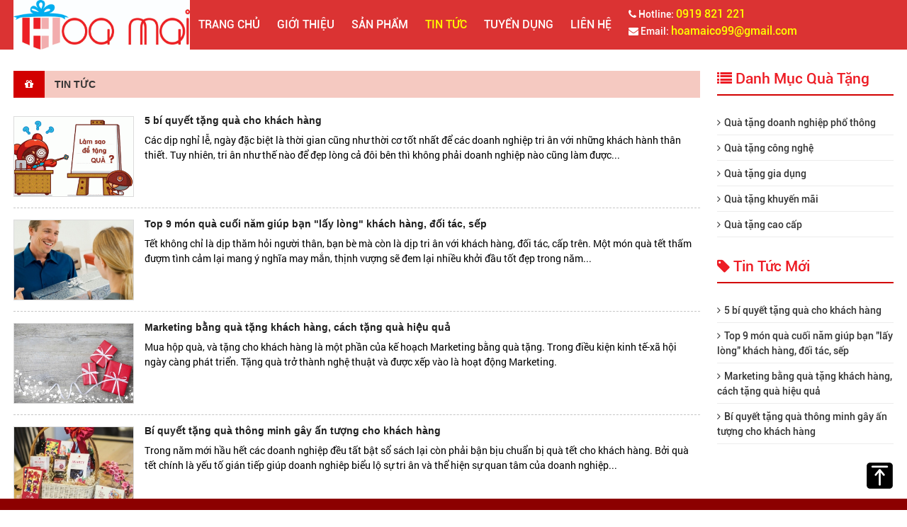

--- FILE ---
content_type: text/html; charset=UTF-8
request_url: https://hoamaico.com/tin-tuc.html
body_size: 28118
content:
 <!doctype html>
<html lang="vi">
<head>
	<base href="https://hoamaico.com/"  />
	<meta http-equiv="Content-Type" content="text/html; charset=utf-8" />
<link rel="SHORTCUT ICON" href="upload/hinhanh/fac22221874_32x32.png" type="image/x-icon" />
<META NAME="ROBOTS" CONTENT="INDEX, FOLLOW" />
<meta name="author" content="CÔNG TY TNHH SX TM QC HOA MAI" />
<meta name="copyright" content="CÔNG TY TNHH SX TM QC HOA MAI [hoamaico99@gmail.com]" />
<!--Meta Geo-->
<meta property="fb:app_id" content="504020733127893" />
<meta property="fb:admins" content="504020733127893"/>

<meta name="DC.title" content="Tin tức " />
<meta name="geo.region" content="VN" />
<meta name="geo.placename" content="71/37/7 Điện Biên Phủ, Phường 15, Quận Bình Thạnh, TP.Hồ Chí Minh" />
<meta name="geo.position" content="10.796717: 106.700969" />
<meta name="ICBM" content="10.796717, 106.700969" />
<meta name="DC.identifier" content="http://hoamaico.com/" />
<!--Meta Geo-->
<meta name="viewport" content="width=device-width, initial-scale=1">
<!--Meta Ngôn ngữ-->
<meta name="language" content="Việt Nam">
<meta http-equiv="content-language" content="vi" />
<meta content="VN" name="geo.region" />
<meta name="DC.language" scheme="utf-8" content="vi" />
<meta property="og:locale" content="vi_VN" />
<!--Meta Ngôn ngữ-->
<!--Meta seo web-->
<title>Tin tức </title>
<meta name="keywords" content="quà tặng doanh nghiệp phổ thông, quà tặng tết, quà tặng gia dụng, quà tặng sự kiện" />
<meta name="description" content="Quà tặng doanh nghiệp Hoa Mai chuyên quà tặng doanh nghiệp phổ thông, quà tặng tết, quà tặng gia dụng, quà tặng sự kiện tại Hồ Chí Minh" />
<!--Meta seo web-->
<!--Meta facebook-->
<meta property="og:image" content="" />
<meta property="og:title" content="" />
<meta property="og:url" content="http://hoamaico.com/tin-tuc.html" />
<meta property="og:site_name" content="http://hoamaico.com/" />
<meta property="og:description" content="" />
<meta property="og:type" content="website" />
<meta property="og:site_name" content="CÔNG TY TNHH SX TM QC HOA MAI" /> 


	<link type="text/css" rel="stylesheet" href="css/jquery.mmenu.all.css" />
<link href="css/default.css" type="text/css" rel="stylesheet" />
<link href="style.css" type="text/css" rel="stylesheet" />
<link href="css/popup.css" type="text/css" rel="stylesheet" />
<link rel="stylesheet" type="text/css" href="css/slick.css"/>
<link rel="stylesheet" type="text/css" href="css/slick-theme.css"/>
<link href="fontawesome/css/font-awesome.css" type="text/css" rel="stylesheet" />

<script type="text/javascript" src="js/jquery.min.js"></script>     
    </head>
<body onLoad="initialize(); ">
 <div id="fb-root"></div>
<script>(function(d, s, id) {
  var js, fjs = d.getElementsByTagName(s)[0];
  if (d.getElementById(id)) return;
  js = d.createElement(s); js.id = id;
  js.src = 'https://connect.facebook.net/vi_VN/sdk.js#xfbml=1&version=v2.11&appId=504020733127893';
  fjs.parentNode.insertBefore(js, fjs);
}(document, 'script', 'facebook-jssdk'));</script>

<div id="wapper">
  <div class="wap_menu">
    <div class="main_page">
    <div class="logo-main">
      
 <a href="./"><img src="upload/hinhanh/logo-hoa-mai-_ngang-1301.jpg" alt="CÔNG TY TNHH SX TM QC HOA MAI" class="img-responsive" /></a>




    </div>
    <div class="menu">
      <!--Hover menu-->
<script language="javascript" type="text/javascript">
  $(document).ready(function() { 
    //Hover vào menu xổ xuống
    $(".menu ul li").hover(function(){
      $(this).find('ul:first').css({visibility: "visible",display: "none"}).show(300); 
      },function(){ 
      $(this).find('ul:first').css({visibility: "hidden"});
      }); 
    $(".menu ul li").hover(function(){
        $(this).find('>a').addClass('active2'); 
      },function(){ 
        $(this).find('>a').removeClass('active2'); 
    }); 
    
    //Click vào danh mục xổ xuống
    $("#danhmuc > ul > li > a").click(function(){
      if($(this).parents('li').children('ul').find('li').length>0)
      {
        $("#danhmuc ul li ul").hide(300);
        
        if($(this).hasClass('active'))
        {
          $("#danhmuc ul li a").removeClass('active');
          $(this).parents('li').find('ul:first').hide(300); 
          $(this).removeClass('active');
        }
        else
        {
          $("#danhmuc ul li a").removeClass('active');
          $(this).parents('li').find('ul:first').show(300); 
          $(this).addClass('active');
        }
        return false;
      }
    });
  });  
</script>
<!--Hover menu-->

<nav id="menu_mobi" style="height:0; overflow:hidden;"></nav>
<div class="header_mobi"><a href="#menu_mobi" class="hien_menu"><i class="fa fa-bars" aria-hidden="true"></i> <i class="fa fa-caret-right" aria-hidden="true"></i></a>
Menu
</div>

<nav id="menu">
<ul>
  

    <li><a   href="">Trang chủ</a></li>
    <li class="line"></li>
    <li><a   href="gioi-thieu.html">Giới thiệu</a></li>
    <li class="line"></li>
    <li><a   href="san-pham.html">Sản phẩm</a>
            <ul>
                <li><a href="qua-tang-doanh-nghiep-pho-thong/"> Quà tặng doanh nghiệp phổ thông</a>
                    <ul>
                        <li><a href="qua-tang-doanh-nghiep-pho-thong/ba-lo/"> Ba lô</a></li>
                        <li><a href="qua-tang-doanh-nghiep-pho-thong/tui-du-lich/"> Túi du lịch</a></li>
                        <li><a href="qua-tang-doanh-nghiep-pho-thong/ly-su/"> Ly sứ</a></li>
                        <li><a href="qua-tang-doanh-nghiep-pho-thong/vali-keo/"> Vali kéo</a></li>
                        <li><a href="qua-tang-doanh-nghiep-pho-thong/vi-da-vi-namecard/"> Ví da - Ví namecard</a></li>
                        <li><a href="qua-tang-doanh-nghiep-pho-thong/ao-thun/"> Áo thun</a></li>
                        <li><a href="qua-tang-doanh-nghiep-pho-thong/ao-khoac-ao-gio/"> Áo khoác - Áo gió</a></li>
                        <li><a href="qua-tang-doanh-nghiep-pho-thong/ao-mua/"> Áo mưa</a></li>
                        <li><a href="qua-tang-doanh-nghiep-pho-thong/mu-non-cac-loai/"> Mũ nón các loại</a></li>
                        <li><a href="qua-tang-doanh-nghiep-pho-thong/mu-bao-hiem/"> Mũ bảo hiểm</a></li>
                        <li><a href="qua-tang-doanh-nghiep-pho-thong/o-du/"> Ô - Dù</a></li>
                        <li><a href="qua-tang-doanh-nghiep-pho-thong/tui-vai/"> Túi vải</a></li>
                        <li><a href="qua-tang-doanh-nghiep-pho-thong/tui-giay/"> Túi giấy</a></li>
                        <li><a href="qua-tang-doanh-nghiep-pho-thong/tui-nilong/"> Tui nilong</a></li>
                        <li><a href="qua-tang-doanh-nghiep-pho-thong/binh-giu-nhiet/"> Bình giữ nhiệt</a></li>
                        <li><a href="qua-tang-doanh-nghiep-pho-thong/cup-ky-niem-chuong-de-ban/"> Cúp - Kỷ niệm chương để bàn</a></li>
                        <li><a href="qua-tang-doanh-nghiep-pho-thong/dong-ho-treo-tuong/"> Đồng Hố  treo tường</a></li>
                        
          </ul>
                  </li>
                      <li><a href="qua-tang-cong-nghe/"> Quà tặng công nghệ</a>
                    <ul>
                        <li><a href="qua-tang-cong-nghe/usb/"> USB</a></li>
                        <li><a href="qua-tang-cong-nghe/pin-du-phong-cap-sac/"> Pin dự phòng - Cáp sạc</a></li>
                        <li><a href="qua-tang-cong-nghe/loa-bluetooth/"> Loa bluetooth</a></li>
                        <li><a href="qua-tang-cong-nghe/mouse/"> Mouse</a></li>
                        <li><a href="qua-tang-cong-nghe/keyboard/"> Keyboard</a></li>
                        <li><a href="qua-tang-cong-nghe/tam-lot-chuot/"> Tấm lót chuột</a></li>
                        
          </ul>
                  </li>
                      <li><a href="qua-tang-gia-dung/"> Quà tặng gia dụng</a>
                    <ul>
                        <li><a href="qua-tang-gia-dung/bo-hop-com/"> Bộ hộp cơm</a></li>
                        <li><a href="qua-tang-gia-dung/ly-thuy-tinh/"> Ly thủy tinh</a></li>
                        <li><a href="qua-tang-gia-dung/tap-de/"> Tạp dề</a></li>
                        <li><a href="qua-tang-gia-dung/binh-dung-da-thung-da/"> Bình đựng đá - Thùng đá</a></li>
                        <li><a href="qua-tang-gia-dung/khac/"> KHÁC</a></li>
                        
          </ul>
                  </li>
                      <li><a href="qua-tang-khuyen-mai/"> Quà tặng khuyến mãi</a>
                    <ul>
                        <li><a href="qua-tang-khuyen-mai/moc-khoa/"> Móc khóa</a></li>
                        <li><a href="qua-tang-khuyen-mai/but-cac-loai/"> Bút các loại</a></li>
                        <li><a href="qua-tang-khuyen-mai/so-tay/"> Sổ tay</a></li>
                        <li><a href="qua-tang-khuyen-mai/binh-dung-nuoc/"> Bình đựng nước</a></li>
                        <li><a href="qua-tang-khuyen-mai/den-pin/"> Đèn pin</a></li>
                        <li><a href="qua-tang-khuyen-mai/khui-bia/"> Khui bia</a></li>
                        <li><a href="qua-tang-khuyen-mai/gat-tan/"> Gạt tàn</a></li>
                        <li><a href="qua-tang-khuyen-mai/bat-lua/"> Bật lửa</a></li>
                        
          </ul>
                  </li>
                      <li><a href="qua-tang-cao-cap/"> Quà tặng cao cấp</a>
                    <ul>
                        <li><a href="qua-tang-cao-cap/bo-binh-tra/"> Bộ bình trà</a></li>
                        <li><a href="qua-tang-cao-cap/pha-le-dong-ho-de-ban/"> Pha lê - Đồng hồ - Để bàn</a></li>
                        <li><a href="qua-tang-cao-cap/vi-da-cao-cap/"> Ví da cao cấp</a></li>
                        <li><a href="qua-tang-cao-cap/qua-tang-ma-vang/"> Quà tặng mạ vàng</a></li>
                        <li><a href="qua-tang-cao-cap/dong-ho-deo-tay/"> Đồng hồ đeo tay</a></li>
                        
          </ul>
                  </li>
                    </ul>    

           </li>
    <li><a class="active"  href="tin-tuc.html">Tin tức</a></li>
    
    <li class="line"></li>
	 <li><a    href="tuyen-dung.html">Tuyển dụng</a></li>
    
    <li class="line"></li>
    <li><a   href="lien-he.html">Liên hệ</a></li>
    <li class="line"></li>
    <li class="hotline">
	<a class="" href="tel:0919 821 221"><i class="fa fa-phone"></i> Hotline: <strong>0919 821 221</strong> </a>
	<a class="" href="mailto:hoamaico99@gmail.com"><i class="fa fa-envelope"></i> Email: <strong>hoamaico99@gmail.com</strong> </a>
	</li>
    
</ul>
</nav>    </div>
    <div class="clear"></div>
  </div>
    </div><!---END .wap_menu-->   

 <div id="main_content">
        <div id="right-main">
            



    <div class="menunang">  
      <h2><a><i class="fa fa-gift"></i> Tin tức</a></h2>
      
    </div>

       <div class="wap_box_new">
        
        
<div class="box_news" style="width:100%; margin-right: 0px">
            <a href="5-bi-quyet-tang-qua-cho-khach-hang.html" title="5 bí quyết tặng quà cho khách hàng "><img src="upload/news/tang0739_300x200.gif" alt="5 bí quyết tặng quà cho khách hàng"></a>      
            <h3><a href="5-bi-quyet-tang-qua-cho-khach-hang.html" title="5 bí quyết tặng quà cho khách hàng">5 bí quyết tặng quà cho khách hàng </a></h3>
            <div class="mota">Các dịp nghỉ lễ, ngày đặc biệt là thời gian cũng như thời cơ tốt nhất để các doanh nghiệp tri ân với những khách hành thân thiết. Tuy nhiên, tri ân như thế nào để đẹp lòng cả đôi bên thì không phải doanh nghiệp nào cũng làm được... </div>  
            <div class="clear"></div>         
        </div>
        
        
        
<div class="box_news" style="width:100%; margin-right: 0px">
            <a href="top-9-mon-qua-cuoi-nam-giup-ban-lay-long-khach-hang-doi-tac-sep.html" title="Top 9 món quà cuối năm giúp bạn "lấy lòng" khách hàng, đối tác, sếp  "><img src="upload/news/884547_300x200.jpg" alt="Top 9 món quà cuối năm giúp bạn "lấy lòng" khách hàng, đối tác, sếp "></a>      
            <h3><a href="top-9-mon-qua-cuoi-nam-giup-ban-lay-long-khach-hang-doi-tac-sep.html" title="Top 9 món quà cuối năm giúp bạn "lấy lòng" khách hàng, đối tác, sếp ">Top 9 món quà cuối năm giúp bạn "lấy lòng" khách hàng, đối tác, sếp  </a></h3>
            <div class="mota">Tết không chỉ là dịp thăm hỏi người thân, bạn bè mà còn là dịp tri ân với khách hàng, đối tác, cấp trên. Một món quà tết thấm đượm tình cảm lại mang ý nghĩa may mắn, thịnh vượng sẽ đem lại nhiều khởi đầu tốt đẹp trong năm... </div>  
            <div class="clear"></div>         
        </div>
        
        
        
<div class="box_news" style="width:100%; margin-right: 0px">
            <a href="marketing-bang-qua-tang-khach-hang-cach-tang-qua-hieu-qua.html" title="Marketing bằng quà tặng khách hàng, cách tặng quà hiệu quả "><img src="upload/news/tang27062_300x200.jpg" alt="Marketing bằng quà tặng khách hàng, cách tặng quà hiệu quả"></a>      
            <h3><a href="marketing-bang-qua-tang-khach-hang-cach-tang-qua-hieu-qua.html" title="Marketing bằng quà tặng khách hàng, cách tặng quà hiệu quả">Marketing bằng quà tặng khách hàng, cách tặng quà hiệu quả </a></h3>
            <div class="mota">Mua hộp quà, và tặng cho khách hàng là một phần của kế hoạch Marketing bằng quà tặng. Trong điều kiện kinh tế-xã hội ngày càng phát triển. Tặng quà trở thành nghệ thuật và được xếp vào là hoạt động Marketing.

 </div>  
            <div class="clear"></div>         
        </div>
        
        
        
<div class="box_news" style="width:100%; margin-right: 0px">
            <a href="bi-quyet-tang-qua-thong-minh-gay-an-tuong-cho-khach-hang.html" title="Bí quyết tặng quà thông minh gây ấn tượng cho khách hàng "><img src="upload/news/qu28964_300x200.jpg" alt="Bí quyết tặng quà thông minh gây ấn tượng cho khách hàng"></a>      
            <h3><a href="bi-quyet-tang-qua-thong-minh-gay-an-tuong-cho-khach-hang.html" title="Bí quyết tặng quà thông minh gây ấn tượng cho khách hàng">Bí quyết tặng quà thông minh gây ấn tượng cho khách hàng </a></h3>
            <div class="mota">Trong năm mới hầu hết các doanh nghiệp đều tất bật sổ sách lại còn phải bận bịu  chuẩn bị quà tết cho khách hàng. Bởi quà tết chính là yếu tố gián tiếp giúp doanh nghiêp biểu lộ sự tri ân và thể hiện sự quan tâm của doanh nghiệp... </div>  
            <div class="clear"></div>         
        </div>
        
                                
    </div>
   
    

<div class="clear"></div>


        </div><!---END #right-->

        <!--Start sidebar Wrapper-->
              <div id="left-main">
                <div class="sidebar-wrapper">
                
                    <!--Start single sidebar-->
                    <div class="single-sidebar">
                        <div class="sidebar-title" style="padding-bottom: 20px;">
                            
                            <p class="tde_spm" ><span style="padding-left: 0px;"><b><i class="fa fa-list"></i> Danh mục quà tặng</b></span></p>
                            <span class="border"></span>
                        </div>
                        <ul class="categories clearfix">
                                                      <li><a href="qua-tang-doanh-nghiep-pho-thong/"><i class="fa fa-angle-right" aria-hidden="true"></i>Quà tặng doanh nghiệp phổ thông</a></li> 
                                                      <li><a href="qua-tang-cong-nghe/"><i class="fa fa-angle-right" aria-hidden="true"></i>Quà tặng công nghệ</a></li> 
                                                      <li><a href="qua-tang-gia-dung/"><i class="fa fa-angle-right" aria-hidden="true"></i>Quà tặng gia dụng</a></li> 
                                                      <li><a href="qua-tang-khuyen-mai/"><i class="fa fa-angle-right" aria-hidden="true"></i>Quà tặng khuyến mãi</a></li> 
                                                      <li><a href="qua-tang-cao-cap/"><i class="fa fa-angle-right" aria-hidden="true"></i>Quà tặng cao cấp</a></li> 
                                                 
                        </ul>

                           <div class="sidebar-title" style="padding-bottom: 20px;">
                           <p class="tde_spm" ><span style="padding-left: 0px;"><b><i class="fa fa-tag"></i> Tin tức mới</b></span></p>
                            <span class="border"></span>
                        </div>

                        <ul class="categories clearfix">
                                                      <li><a href="5-bi-quyet-tang-qua-cho-khach-hang.html"><i class="fa fa-angle-right" aria-hidden="true"></i>5 bí quyết tặng quà cho khách hàng</a></li> 
                                                      <li><a href="top-9-mon-qua-cuoi-nam-giup-ban-lay-long-khach-hang-doi-tac-sep.html"><i class="fa fa-angle-right" aria-hidden="true"></i>Top 9 món quà cuối năm giúp bạn "lấy lòng" khách hàng, đối tác, sếp </a></li> 
                                                      <li><a href="marketing-bang-qua-tang-khach-hang-cach-tang-qua-hieu-qua.html"><i class="fa fa-angle-right" aria-hidden="true"></i>Marketing bằng quà tặng khách hàng, cách tặng quà hiệu quả</a></li> 
                                                      <li><a href="bi-quyet-tang-qua-thong-minh-gay-an-tuong-cho-khach-hang.html"><i class="fa fa-angle-right" aria-hidden="true"></i>Bí quyết tặng quà thông minh gây ấn tượng cho khách hàng</a></li> 
                                                 
                        </ul>


                    </div>
                    <!--End single sidebar-->
                    
                </div>    
            </div>
            <!--End Sidebar Wrapper-->   
        <div class="clear"></div>
    </div><!---END #main_content--> 
	<div class="clear"></div>
	






    <div id="wap_footer">        
        <div id="footer">
    <div class="div_ft1">
        <div class="td_ft">CÔNG TY TNHH SX TM QC HOA MAI</div>
        <div class="bviet_ft" style="color: #fff">
       <p><span style="color: rgb(255, 215, 0); font-size: 14px;">Cung cấp:  balo, túi xách, áo thun, nón, ô dù, sổ tay, bình nước, quà tặng doanh nghiệp,... có in ấn logo theo yêu cầu.</span></p>

<p><span style="font-size: 14px;">Địa chỉ: 71/37/7 Điện Biên Phủ, Phường 15, Q.Bình Thạnh, TP.HCM</span></p>

<p><span style="font-size:14px;">Hotline: 0919 821 221</span></p>

<p><span style="font-size:14px;">Email: hoamai<span style="color:#FFF0F5;">co</span>99@gmail.com</span></p>

<p><span style="font-size:14px;">Website: hoamaico.com</span></p>

<p><span style="font-size:14px;">-------------</span></p>

<p><strong>CƠ SỞ SẢN XUẤT GIA CÔNG IN LỤA</strong></p>

<p><span style="font-size: 14px;">Địa chỉ: Số nhà 28 Khu B, Ấp Phước Lương, Xã Phú Hữu, H.Nhơn Trạch, T.Đồng Nai</span></p>
        </div>
    </div>
 
    <div class="div_ft3">
	<div class="bando" style="width: 100%">        
          
		   <script type="text/javascript" src="http://maps.google.com/maps/api/js?key=AIzaSyBy-vX1egIRwGRapw1vNC-4pBpk0_kq__Q"></script>
           <script type="text/javascript">
           var map;
           var infowindow;
           var marker= new Array();
           var old_id= 0;
           var infoWindowArray= new Array();
           var infowindow_array= new Array();function initialize(){
               var defaultLatLng = new google.maps.LatLng(10.796717, 106.700969);
               var myOptions= {
                   zoom: 16,
                   center: defaultLatLng,
                   scrollwheel : false,
                   mapTypeId: google.maps.MapTypeId.ROADMAP
                };
                map = new google.maps.Map(document.getElementById("map_canvas"), myOptions);map.setCenter(defaultLatLng);
                
               var arrLatLng = new google.maps.LatLng(10.796717, 106.700969);
               infoWindowArray[8000] = '<div class="map_description"><div class="map_title">CÔNG TY TNHH SX TM QC HOA MAI</div><div>Địa chỉ : 71/37/7 Điện Biên Phủ, Phường 15, Quận Bình Thạnh, TP.Hồ Chí Minh<br />Điện thoại: </div></div>';
               loadMarker(arrLatLng, infoWindowArray[8000], 8000);
               
               moveToMaker(8000);}function loadMarker(myLocation, myInfoWindow, id){marker[id] = new google.maps.Marker({position: myLocation, map: map, visible:true});
               var popup = myInfoWindow;infowindow_array[id] = new google.maps.InfoWindow({ content: popup});google.maps.event.addListener(marker[id], 'mouseover', function() {if (id == old_id) return;if (old_id > 0) infowindow_array[old_id].close();infowindow_array[id].open(map, marker[id]);old_id = id;});google.maps.event.addListener(infowindow_array[id], 'closeclick', function() {old_id = 0;});}function moveToMaker(id){var location = marker[id].position;map.setCenter(location);if (old_id > 0) infowindow_array[old_id].close();infowindow_array[id].open(map, marker[id]);old_id = id;}</script>
           <div id="map_canvas"></div> 
		   <style>
		   .gmnoprint{
			   display:none !important;
		   }
		   </style>
        </div><!--.bando-->  
                  </div><!---END #thongke-->
    <div class="fanpage">
        <div class="fb-page" data-height="250" data-width="286" data-href="" data-tabs="timeline" data-small-header="false" data-adapt-container-width="true" data-hide-cover="false" data-show-facepile="true"><div class="fb-xfbml-parse-ignore"></div></div>
    </div>
<div class="clear"></div>
<p class="copy">Copyright @ 2018 - All right Reserved hoamaico.com Designed by sangtaoads</p>
</div><!---END #footer-->             
    </div><!---END #wap_footer-->
	

	
	<div id="supbottom">
	   	</div></div>

<script type="text/javascript" src="js/jquery-migrate-1.2.1.min.js" ></script>
<script type="text/javascript" src="js/my_script.js"></script>
<script src="js/plugins-scroll.js" type="text/javascript" ></script>


<!--danhmuc-->
  <script type='text/javascript' src='js/jquery.cookie.js'></script>
    <script type='text/javascript' src='js/jquery.hoverIntent.minified.js'></script>
    <script type='text/javascript' src='js/jquery.dcjqaccordion.2.7.min.js'></script>
    <script>
    jQuery(document).ready(function($){
    jQuery('#accordion-1').dcAccordion({
      eventType: 'hover',
      autoClose: true,
      saveState: true,
      disableLink: false,
      speed:'slow',
      showCount: false,
      autoExpand: true,
      cookie  : 'dcjq-accordion-1',
      classExpand  : 'dcjq-current-parent'
    }); 
    });
    </script>
<!--danhmuc-->


<!--Menu mobile-->
<script type="text/javascript" src="js/jquery.mmenu.min.all.js"></script>
<script type="text/javascript">
  $(function() {
    $m = $('nav#menu').html();
    $('nav#menu_mobi').append($m);
    $('nav#menu_mobi .search').addClass('search_mobi').removeClass('search');
    $('.hien_menu').click(function(){
      $('nav#menu_mobi').css({height: "auto"});
    });
        
    $('.user .fa-user-plus').toggle(function(){
      $('.user ul').slideDown(300);
    },function(){
      $('.user ul').slideUp(300);
    });
    
    $('nav#menu_mobi').mmenu({
        extensions  : [ 'effect-slide-menu', 'pageshadow' ],
        searchfield : true,
        counters  : true,
        navbar    : {
          title   : 'Menu'
        },
        navbars   : [
          {
            position  : 'top',
            content   : [ 'searchfield' ]
          }, {
            position  : 'top',
            content   : [
              'prev',
              'title',
              'close'
            ]
          }, {
            position  : 'bottom',
            content   : [
              '<a>Online : 1</a>',
              '<a>Tổng : 90997</a>'
            ]
          }
        ]
      });
  });
</script>
<!--Menu mobile-->

<script type="text/javascript" src="js/slick.min.js"></script>
<script type="text/javascript">
    $(document).ready(function(){
      $('#slider_slick').slick({
        //vertical:true,Chay dọc
      //fade: true,//Hiệu ứng fade của slider
      //slidesPerRow: 2,
      //cssEase: 'linear',//Chạy đều
        //lazyLoad: 'progressive',
      //mobileFirst:true,
      //variableWidth: true//Không fix kích thước
          infinite: true,//Lặp lại
      accessibility:true,
        slidesToShow: 1,    //Số item hiển thị
        slidesToScroll: 1, //Số item cuộn khi chạy
        autoplay:true,  //Tự động chạy
      autoplaySpeed:3000,  //Tốc độ chạy
      speed:1000,//Tốc độ chuyển slider
      arrows:true, //Hiển thị mũi tên
      centerMode:false,  //item nằm giữa
      dots:false,  //Hiển thị dấu chấm
      draggable:true,  //Kích hoạt tính năng kéo chuột
      pauseOnHover:true,  
      });
    });
</script>

<script type="text/javascript" src="js/ImageScroller.js"></script>


<!--Thêm alt cho hình ảnh và tìm kiếm-->
<script type="text/javascript">
  $(document).ready(function(e) {
        $('img').each(function(index, element) {
      if(!$(this).attr('alt') || $(this).attr('alt')=='')
      {
        $(this).attr('alt','Công Ty TNHH MTV TM QC Quang Hưng');
      }
        });
    //Hover vào danh mục xổ xuống
    $("#danhmuc1 ul li").hover(function(){
      $(this).find('ul:first').show(300); 
    },function(){ 
      $(this).find('ul:first').hide(300);
    }); 
    });
</script>
<!--Thêm alt cho hình ảnh-->

<!--Tim kiem-->
<script language="javascript"> 
    function doEnter(evt){
    var key;
    if(evt.keyCode == 13 || evt.which == 13){
      onSearch(evt);
    }
  }
  function onSearch(evt) {  
      var keyword1 = $('.keyword:eq(0)').val();
      var keyword2 = $('.keyword:eq(1)').val();
      
      if(keyword1=='Nhập từ khóa tìm kiếm...')
      {
        keyword = keyword2;
      }
      else
      {
        keyword = keyword1;
      }
      if(keyword=='' || keyword=='Nhập từ khóa tìm kiếm...')
      {
        alert('Bạn chưa nhập từ khóa tìm kiếm');
      }
      else{
        location.href = "tim-kiem.html&keyword="+keyword;
        loadPage(document.location);      
      }
    }   
</script>   
<!--Tim kiem-->
<!--Code gữ thanh menu trên cùng-->
<script type="text/javascript">
  $(document).ready(function(){
    $(window).scroll(function(){
      var cach_top = $(window).scrollTop();
      var heaigt_header = $('.wap_menu').height();

      if(cach_top >= heaigt_header){
        $('.wap_menu ').css({position: 'fixed', top: '0px', zIndex:99});
      }else{
        $('.wap_menu ').css({position: 'relative'});
      }
    });
  });
 </script>
 
 
 <script>
	$(document).ready(function(e) {

		$('.click_ajax').click(function(){
			
				if(isEmpty($('#ten_lienhe').val(), "Nhập họ và tên"))
				{
				$('#ten_lienhe').focus();
				return false;
				}
				if(isEmpty($('#dienthoai_lienhe').val(), "Nhập điện thoại liên hệ"))
				{
				$('#dienthoai_lienhe').focus();
				return false;
				}
					if(isEmpty($('#email_lienhe').val(), "Nhập email liên hệ"))
				{
				$('#email_lienhe').focus();
				return false;
				}
		
				document.frm.submit();
		
		
		});
		
	});
	
</script>   



</body>
</html>


--- FILE ---
content_type: text/css
request_url: https://hoamaico.com/css/default.css
body_size: 11916
content:
.box_container{}
.box_container .content{padding:10px 0px;}
.tt_lh{width:49%;float:left;}
.bando{width:49%;float:right;}
.dangky{width:49%;float:left;}
.dangky_frm{padding:10px 20px;position:relative;border:1px solid #D6D6D6;margin-top:10px;box-sizing:border-box;}
div.dangnhap{float:right;width:49%;position:relative;}
div.tieude_dangky{position:absolute;background:#F7F7F7;padding:3px 15px;top:-16px;left:20px;border:1px solid #D6D6D6;font-size:13px;}
div.tieude_dangnhap{border-bottom:1px solid #D6D6D6;line-height:35px;margin-bottom:10px;font-size:13px;}
.popup_thongbao{width:300px;background:#fff;text-align:center;border:1px solid #D0CFCF;font-size:13px;}
.popup_thongbao .tieude_tb{background:#E80019;padding:7px;color:#fff;text-transform:uppercase;font-weight:bold;}
.popup_thongbao .popup_kq{padding:10px;font-weight:bold;color:#4C4C4C;min-height:70px;align-items:center;font-size:13px;}
div.frm_lienhe{margin:10px 0px 10px 0px;font-size:13px;position:relative;}
.thongbao{font-size:20px;color:red;position:absolute;top:35%;width:100%;text-align:center;}
.thongbao p{text-align:center;}
div.frm_lienhe .item_lienhe{margin:8px 0px;}
div.frm_lienhe .item_lienhe_b{text-align:center;}
div.frm_lienhe .item_lienhe p{float:left;min-width:120px;}
div.dangky .item_lienhe p{clear:both;float:none;}
#reset_capcha img{float:left;margin:5px 10px;}
.baove{float:left !important;}
div.frm_lienhe .item_lienhe span{color:red;margin-left:3px;}
div.frm_lienhe .item_lienhe input[type='text'],div.frm_lienhe .item_lienhe textarea,div.frm_lienhe .item_lienhe input[type='password'],div.frm_lienhe .item_lienhe select{width:63%;padding:5px 10px;border:1px solid #D6D6D6;box-sizing:border-box;background:#F7F7F7;}
div.dangky_frm .item_lienhe input[type='text'],div.dangky_frm .item_lienhe textarea,div.dangky_frm .item_lienhe input[type='password'],div.dangky_frm .item_lienhe select{width:100%;}
div.frm_lienhe .item_lienhe input[type='button'],div.frm_lienhe .item_lienhe input[type='reset'],div.frm_lienhe .item_lienhe input[type='submit']{padding:7px 25px;background:#ee0303;border:none;color:#fff;border-radius:3px;margin:10px 0px;font-size:12px;cursor:pointer;box-sizing:border-box;text-transform:uppercase;}
.btn_dangnhap{padding:7px 25px;background:#ee0303;border:none;display:block;color:#fff;border-radius:3px;margin:10px 0px;cursor:pointer;box-sizing:border-box;text-transform:uppercase;text-decoration:none;float:left;margin-right:5px;}
.date{background:#F7F7F7 url(../images/i_date.png) 98% center no-repeat !important;padding-right:8%;cursor:pointer;}
#tendangnhap{background:#F7F7F7 url(../images/i_user.png) 2% center no-repeat !important;padding-left:8%;}
#matkhau,#nhaplaimatkhau,#matkhaucu{background:#F7F7F7 url(../images/i_pass.png) 2% center no-repeat!important;padding-left:8%;}
.box_news{padding:12px 0;border-bottom:1px dashed #C6C6C6;width:48.6%;display:inline-block;vertical-align:top;margin-right:2%;}
.box_news h3 a{font-size:14px;color:#1f1f1f;margin-bottom:6px;transition:0.4s;text-decoration:none;display:block;}
.box_news h3 a:hover{color:#F00;transition:0.4s;}
.box_news a.chitiet{color:#00F;}
.box_news a{text-decoration:none;}
.box_news a img{float:left;margin:4px 15px 3px 0px;width:35%;max-width:170px !important;transition:1s;border:1px solid #DCDCDC;}
.box_news a img:hover{opacity:0.4;transition:1s;}
.box_news .mota{font-size:14px;font-family:myFont;}
.othernews{border:1px solid #DEDEDE;padding:5px;background:#F7F7F7;}
.othernews .cactinkhac{font-size:20px;color:#0066FF;}
.othernews ul.khac{list-style:none;margin-left:15px;}
.othernews ul.khac li{background:url(../images/i_tinkhac.png) left 3px no-repeat;padding:3px 5px 3px 18px;color:#AAAAAA;}
.othernews ul.khac li a{color:#4A4A4A;text-decoration:none;transition:0.4s;}
.othernews ul.khac li a:hover{color:red;padding-left:10px;transition:0.4s;}
#map_canvas{height:500px;width:99%;margin:0px auto;border:1px solid #BBB;}
.map_description{color:#000000;overflow:auto;max-width:300px;}
.map_title{color:#30A602;font-weight:bold;}
.pagination{margin:auto;width:auto;text-align:center;margin-top:10px;}
.pagination .pages li.prev{margin-right:15px;}
.pagination .pages li.next{margin-left:15px;}
.pagination .pages li{display:inline-block;margin:5px 2px;}
.pagination .pages li a{height:25px;padding:4px 8px;text-decoration:none;color:#666666;font-weight:bold;border:1px solid #d5d5d5;font-size:11px;}
.pagination .pages li a:hover{background:#f6f6f6;}
.pagination .pages li .active{background:#424852;color:#fff;border-color:#424852;}
.pagination .pages li .active:hover{background:#2a313d;}
.pages_ajax{display:inline-block;}
.pages_ajax li{display:inline-block;margin:5px 2px;height:25px;padding:4px 8px;text-decoration:none;color:#666666;font-weight:bold;border:1px solid #d5d5d5;font-size:11px;box-sizing:border-box;min-width:30px;cursor:pointer;}
.pages_ajax li.actived,.pages_ajax li:hover{background:#2a313d;color:#fff;}
span.total{display:none;}
.danhgiasao{cursor:pointer;}
.danhgiasao span{background:url(../images/star.gif) center top no-repeat;display:inline-block;width:16px;height:16px;cursor:pointer;}
.danhgiasao span.active{background:url(../images/star.gif) center -48px no-repeat;}
.danhgiasao span.hover,.danhgiasao span.default{background:url(../images/star.gif) center -32px no-repeat;}
#pre-loader{background:#F5F5F5;position:fixed;top:0;left:0;width:100%;height:100%;z-index:9999;}
.loader{position:relative;width:2.5em;height:2.5em;transform:rotate(165deg);position:absolute;top:calc(50% - 1.25em);left:calc(50% - 1.25em);}
.loader:before, .loader:after{content:'';position:absolute;top:50%;left:50%;display:block;width:0.5em;height:0.5em;border-radius:0.25em;transform:translate(-50%, -50%);}
.loader:before{animation:before 2s infinite;}
.loader:after{animation:after 2s infinite;}
@keyframes before{0%{width:0.5em;box-shadow:1em -0.5em rgba(225, 20, 98, 0.75), -1em 0.5em rgba(111, 202, 220, 0.75);}35%{width:2.5em;box-shadow:0 -0.5em rgba(225, 20, 98, 0.75), 0 0.5em rgba(111, 202, 220, 0.75);}70%{width:0.5em;box-shadow:-1em -0.5em rgba(225, 20, 98, 0.75), 1em 0.5em rgba(111, 202, 220, 0.75);}100%{box-shadow:1em -0.5em rgba(225, 20, 98, 0.75), -1em 0.5em rgba(111, 202, 220, 0.75);}}
@keyframes after{0%{height:0.5em;box-shadow:0.5em 1em rgba(61, 184, 143, 0.75), -0.5em -1em rgba(233, 169, 32, 0.75);}35%{height:2.5em;box-shadow:0.5em 0 rgba(61, 184, 143, 0.75), -0.5em 0 rgba(233, 169, 32, 0.75);}70%{height:0.5em;box-shadow:0.5em -1em rgba(61, 184, 143, 0.75), -0.5em 1em rgba(233, 169, 32, 0.75);}100%{box-shadow:0.5em 1em rgba(61, 184, 143, 0.75), -0.5em -1em rgba(233, 169, 32, 0.75);}}
.hover_sang1{position:relative;overflow:hidden;}
.hover_sang1:before{position:absolute;top:0;left:0;width:100%;height:100%;background:rgba(255,255,255,0.5);content:'';z-index:10;-webkit-transition:-webkit-transform 0.6s;transition:transform 0.6s;-webkit-transform:scale3d(2.2,1.4,1) rotate3d(0,0,1,45deg) translate3d(0,-120%,0);transform:scale3d(2.2,1.4,1) rotate3d(0,0,1,45deg) translate3d(0,-120%,0);}
.hover_sang1:hover:before{webkit-transform:scale3d(2.2,1.4,1) rotate3d(0,0,1,45deg) translate3d(0,120%,0);transform:scale3d(2.2,1.4,1) rotate3d(0,0,1,45deg) translate3d(0,120%,0);}
.hover_sang2{position:relative;overflow:hidden;}
.hover_sang2:before{position:absolute;top:0;left:-85%;z-index:10;display:block;content:'';width:50%;height:100%;background:-webkit-linear-gradient(left, rgba(255,255,255,0) 0%, rgba(255,255,255,.3) 100%);background:linear-gradient(to right, rgba(255,255,255,0) 0%, rgba(255,255,255,.3) 100%);-webkit-transform:skewX(-25deg);transform:skewX(-25deg);}
.hover_sang2:hover:before{transition:1s;left:100%;}
.hinh_mo{position:relative;z-index:2;}
.hinh_mo:before{content:"";position:absolute;top:0;left:0;right:0;bottom:0;;background:-moz-linear-gradient(top, rgba(0,0,0,0) 0%, rgba(0,0,0,0.7) 100%);background:-webkit-linear-gradient(top, rgba(0,0,0,0) 0%,rgba(0,0,0,0.7) 100%);background:linear-gradient(to bottom, rgba(0,0,0,0) 0%, rgba(0,0,0,0.7) 100%);filter:progid:DXImageTransform.Microsoft.gradient(startColorstr='#00000000', endColorstr='#b3000000',GradientType=0);}
.trang_den{filter:grayscale(100%);-moz-filter:grayscale(100%);-webkit-filter:grayscale(100%);-ms-filter:grayscale(100%);-o-filter:grayscale(100%);}
.trang_den:hover{filter:grayscale(0%);-moz-filter:grayscale(0%);-webkit-filter:grayscale(0%);-ms-filter:grayscale(0%);-o-filter:grayscale(0%);}
.zoom_hinh{overflow:hidden;}
.zoom_hinh img{transition:all 1s ease 0s;}
.zoom_hinh:hover img{transform:scale(1.1);}
.xoay_hinh{overflow:hidden;}
.xoay_hinh img{transition:all 1s ease 0s;}
.xoay_hinh:hover img{transform:rotate(360deg);}
.zoom_mo{position:relative;}
.zoom_mo:before{content:"";position:absolute;top:0;left:0;width:100%;height:100%;opacity:0;background-color:rgba(255, 255, 255, 0.2);-webkit-transform:scale(0.2);-ms-transform:scale(0.2);-o-transform:scale(0.2);transform:scale(0.2);-webkit-transition:ease-in-out 500ms;-o-transition:ease-in-out 500ms;transition:ease-in-out 500ms;z-index:1;}
.zoom_mo:hover:before{-webkit-transform:scale(1.0);-ms-transform:scale(1.0);-o-transform:scale(1.0);transform:scale(1.0);opacity:1;}
.hover_sang3{overflow:hidden;position:relative;}
.hover_sang3:before{position:absolute;content:'';width:100%;height:100%;top:0;left:0;z-index:1;-webkit-transition:all 0.6s ease-in-out;transition:all 0.6s ease-in-out;-moz-transition:all 0.6s ease-in-out;-ms-transition:all 0.6s ease-in-out;-o-transition:all 0.6s ease-in-out;}
.hover_sang3:after{position:absolute;content:'';width:100%;height:100%;top:0;left:0;-webkit-transition:all 0.6s ease-in-out;transition:all 0.6s ease-in-out;-moz-transition:all 0.6s ease-in-out;-ms-transition:all 0.6s ease-in-out;-o-transition:all 0.6s ease-in-out;}
.hover_sang3:hover:before{right:50%;left:50%;width:0;background:rgba(255, 255, 255, 0.5);}
.hover_sang3:hover:after{height:0;top:50%;bottom:50%;background:rgba(255, 255, 255, 0.5);}
div#tags{margin-top:10px;}
div#tags a{display:inline-block;border:1px solid #DDD;padding:3px 5px;text-decoration:none;color:#222222;}
div#tags a:hover{color:red;}
div#tags span{display:inline-block;border:1px solid #DDD;padding:3px 5px;text-decoration:none;color:#222222;background:#DDDDDD;}
div.td_gh{font-size:18px;margin:10px 0;text-transform:uppercase;}
div.wap_load{background:#fff;position:fixed;top:0;left:0;width:100%;height:100%;z-index:9999}.line-scale{position:absolute;top:50%;left:50%;margin-right:-50%;transform:translate(-50%,-50%)}@-webkit-keyframes line-scale{0%{-webkit-transform:scaley(1);transform:scaley(1)}50%{-webkit-transform:scaley(0.4);transform:scaley(0.4)}100%{-webkit-transform:scaley(1);transform:scaley(1)}}@keyframes line-scale{0%{-webkit-transform:scaley(1);transform:scaley(1)}50%{-webkit-transform:scaley(0.4);transform:scaley(0.4)}100%{-webkit-transform:scaley(1);transform:scaley(1)}}.line-scale > div:nth-child(1){-webkit-animation:line-scale 1s -.4s infinite cubic-bezier(0.2,0.68,0.18,1.08);animation:line-scale 1s -.4s infinite cubic-bezier(0.2,0.68,0.18,1.08)}.line-scale > div:nth-child(2){-webkit-animation:line-scale 1s -.3s infinite cubic-bezier(0.2,0.68,0.18,1.08);animation:line-scale 1s -.3s infinite cubic-bezier(0.2,0.68,0.18,1.08)}.line-scale > div:nth-child(3){-webkit-animation:line-scale 1s -.2s infinite cubic-bezier(0.2,0.68,0.18,1.08);animation:line-scale 1s -.2s infinite cubic-bezier(0.2,0.68,0.18,1.08)}.line-scale > div:nth-child(4){-webkit-animation:line-scale 1s -.1s infinite cubic-bezier(0.2,0.68,0.18,1.08);animation:line-scale 1s -.1s infinite cubic-bezier(0.2,0.68,0.18,1.08)}.line-scale > div:nth-child(5){-webkit-animation:line-scale 1s 0 infinite cubic-bezier(0.2,0.68,0.18,1.08);animation:line-scale 1s 0 infinite cubic-bezier(0.2,0.68,0.18,1.08)}.line-scale > div{background-color:#ff630c;width:4px;height:35px;border-radius:2px;margin:2px;-webkit-animation-fill-mode:both;animation-fill-mode:both;display:inline-block}

--- FILE ---
content_type: text/css
request_url: https://hoamaico.com/style.css
body_size: 24274
content:
::-webkit-scrollbar{background:#fff;width:10px;height:11px;}
::-webkit-scrollbar-thumb{background:#BBBBBB;}
*{margin:0;padding:0;-webkit-box-sizing:border-box;-moz-box-sizing:border-box;box-sizing:border-box;outline:none;}
.fb_iframe_widget,
.fb_iframe_widget span,
.fb_iframe_widget span iframe[style]{min-width:100% !important;}
.fb-comments, .fb-comments iframe[style], .fb-like-box, .fb-like-box iframe[style]{width:100% !important;}
.fb-comments span, .fb-comments iframe span[style], .fb-like-box span, .fb-like-box iframe span[style]{width:100% !important;}
.video_popup{position:relative;padding-bottom:60.25%;padding-top:60px;height:0;overflow:hidden;}
.video_popup iframe, .video_popup object, .video_popup embed{position:absolute;top:0;left:0;width:100%;height:100%;}
#clickvideo{width:100%;padding:4px 0;margin:3px 0%;border:1px solid #DDD;box-sizing:border-box;}
.addthis_native_toolbox{margin:10px 0px;width:100%;clear:both;border:1px solid #ededed;padding:10px 10px;margin-bottom:10px;background:#f7f6f6;box-sizing:border-box;}
.addthis_native_toolbox b{float:left;font-size:14px;text-transform:uppercase;margin-right:10px}
#toptop{width:37px;height:37px;position:fixed;bottom:30px;right:20px;text-indent:-99999px;cursor:pointer;background:url(images/back_to_top.png) top center no-repeat;transition:0.5s;z-index:200;}
#toptop:hover{background:url(images/back_to_top.png) bottom center no-repeat;transition:0.5s;}
.clear{clear:both;}
img{max-width:100% !important;height:auto;}
div.bando img{max-width:none !important;}
body{font-family:Arial, Helvetica, sans-serif;font-size:12px;line-height:1.5;}
@font-face{font-family:'myFont';src:url('font/Roboto-Regular.ttf');}
@font-face{font-family:'robotobl';src:url('font/Roboto-Black.ttf');}
@font-face{font-family:'robotom';src:url('font/Roboto-Medium.ttf');}
@font-face{font-family:'swiss';src:url('font/UTM Swiss Condensed.ttf');}
@font-face{font-family:'robotocb';src:url('font/RobotoCondensed-Bold.ttf');}
@font-face{font-family:'robotocr';src:url('font/RobotoCondensed-Regular.ttf');}
@font-face{font-family:'swissb';src:url('font/UTM Swiss CondensedBold.ttf');}
@font-face{font-family:'robotol';src:url('font/Roboto-Light.ttf');}
div#wapper{margin:auto;max-width:1366px;    width: 100%;}
div#header{position:relative;margin:auto;}
div#header a.logo{display:block;line-height:0;}
div#header img.logo_mobi{display:none;}
div#header a.logo img{width:100%;}
img.logo_img{position:absolute;left:1%;top:0;max-height:100%;}
.wap_phone{position:absolute;right:1%;top:9%;}
p.sdt{color:#ee1b1b;font-size:22px;font-family:robotom;text-shadow:0px 0px 3px #ff0;}
p.sdt img{vertical-align:middle;}
p.mail{font-size:15px;font-family:swiss;padding-left:15px;padding-top:15px;}
p.mail i{margin-right:5px;}
.menu_login{list-style:none;position:absolute;top:5px;right:70px;}
.menu_login li{display:inline-block;}
.menu_login li a{text-decoration:none;color:#fff;border-right:1px solid #fff;padding:0px 5px;}
div#lang{position:absolute;top:5px;right:10px;}
div#lang a img{margin-left:3px;}
.sang_header{top:30%;left:5%;}
div.header_mobi{display:none;}
.tca_sp{width:19%;float:left;}
.hover_dm{font-size:19px;color:#fff;font-family:swissb;text-transform:uppercase;position:relative;z-index:9;}
.hover_dm img{vertical-align:middle;margin-right:7px;}
.aaaa{position:absolute;top:100%;left:0px;width:100%;}
div#danhmuc1 ul li{width:100%;float:left;background:#fff;}
div.danhmuc1{border:1px solid #d6d6d6;margin-bottom:12px;}
div#danhmuc1 ul{list-style:none;}
div#danhmuc1 ul li{background:#e62939;line-height:22px;text-align:left;}
div#danhmuc1 ul li:last-child{border:none;}
div#danhmuc1 ul li:hover{background:#e08088;}
div#danhmuc1 ul li a{color:#fff;font-family:'myFont';text-decoration:none;font-size:14px;transition:0.4s;display:block;border-bottom:1px solid #DDD;padding:9px 5px 9px 20px;}
div#danhmuc1 ul li a:hover{color:#fff;transition:0.4s;}
div#danhmuc1 ul li ul{position:absolute;left:100%;top:0px;width:100%;}
div#danhmuc1 ul li ul li a{padding:9px 5px 9px 35px;}
div.wap_menu{position:relative;background:rgba(210, 0, 0, 0.8);height:70px;margin:auto;width:100%;}
.logo-main{
	float: left;
	width:20%;
}
.logo-main img{
	float: left;
	height:70px;
}
div.menu{position:relative;margin:auto; float: right; width:80%;}
div.menu ul{float:left;list-style:none;}
div.menu ul li{float:left;position:relative;z-index:50; display:inline-block}
div.menu ul li.line{}
div.menu ul li a{color:#fff;line-height:70px;font-size:16px;padding:0px 15px;text-decoration:none;text-transform:uppercase;display:block;font-family:robotom;}
div.menu ul li a:hover,div.menu ul li a.active,div.menu ul li a.active2{color:yellow;}
div.menu ul li ul,div.menu ul li:hover ul li ul{position:absolute;margin-left:0px;display:none;min-width:200px;background:#E0031A;line-height:1.5;}
div.menu ul li ul li{float:none;}
div.menu ul li ul li a{padding:6px 10px;line-height:20px;text-transform:none;text-transform:none;display:block;border-bottom:1px solid #ff1b33;font-size:15px;}
div.menu ul li ul li ul{left:100%;top:0px;}
div.search{position:absolute;right:0px;top:11px;background:#fff;border-radius:3px;height:35px;padding:1px;}
div.search input{padding:0px 10px;float:left;height:100%;border:none;background:none;width:250px;outline:none;color:#777;font-style:italic;}
div.search i{float:right;margin-right:0;margin-top:0;color:#222;font-size:20px;cursor:pointer;background:#BE1E26;height:100%;width:50px;text-align:center;line-height:32px;color:#fff;border-radius:3px;}
div#slider{margin:auto;}
div#left{width:20%;float:left;}
div.tieude{position: relative; color:#ef292a;text-align:left;font-size:25px;font-family:swissb;font-weight:bold;text-transform:uppercase;margin-bottom:10px;}
div.tieude::after{
	content: "";
	position: absolute;
	bottom: 0px;
	left: 0px;
	width: 50px;
	height: 2px;
	background: #666;
	display: block;
}
div#danhmuc{border-bottom:none;}
div.danhmuc{border:1px solid #d6d6d6;margin-bottom:15px;}
div.danhmuc:last-child{margin-bottom:0;}
div#danhmuc ul{list-style:none;}
div#danhmuc ul li{}
div#danhmuc ul li:last-child{border:none;}
div#danhmuc ul li a{color:#454545;font-family:'myFont';text-decoration:none;font-size:14px;transition:0.4s;display:block;border-bottom:1px solid #DDD;padding:9px 5px 9px 23px;background:url(images/muiten.png) 11px 15px no-repeat;}
div#danhmuc ul li a:hover,div#danhmuc ul li a.active{color:red;transition:0.4s;}
div#danhmuc ul li ul li a{background:url(images/muiten.png) 22px 15px no-repeat;padding:9px 5px 9px 35px;}
div#danhmuc ul li ul{display:none;}
.hotline strong{
	color: yellow;
	font-size: 20px;
}
.wa_tintuc_video{
	padding-left: 10px;
	padding-right: 10px;
}
div#tintuc{background:#f7f7f7;padding:20px 0px;}
.wap_tintuc{width:70%;float:left;}
.wap_video{width:29%;float:right;}
.box_tin{padding-bottom:12px;width:100%;}
.box_tin h3 a{font-size:18px;color:#474747;margin-bottom:6px;transition:0.4s;text-decoration:none;display:block;font-family:swissb;}
.box_tin h3 a:hover{color:#F00;transition:0.4s;}
.box_tin a.chitiet{color:#00F;}
.box_tin a{text-decoration:none;}
.box_tin a img{float:left;margin:4px 15px 3px 0px;transition:1s;border:1px solid #DCDCDC;}
.box_tin a img:hover{opacity:0.4;transition:1s;}
.box_tin .mota{color:#474747;font-size:13px;font-family:robotol;}
.xemctiet{text-align:right;}
.xemctiet a{color:#ff0000;font-size:12px;font-family:robotol;text-decoration:underline;}
.xemctiet a:hover{color:#00f;}
div#tinmoi{}
div#tinmoi ul{list-style:none;}
div#tinmoi ul li{padding-right:10px;padding-bottom:13px;}
div#tinmoi ul li a img{border:1px solid #d6d6d6;float:left;margin-right:10px;}
div#tinmoi ul li a img:hover{transition:1s;border:1px solid red;}
div#tinmoi ul li h4 a{font-size:16px;color:#474747;margin-bottom:6px;transition:0.4s;text-decoration:none;display:block;font-family:swissb;}
div#tinmoi ul li h4 a:hover{color:red;transition:0.4s;}
.mota_tin{color:#474747;font-size:13px;font-family:robotol;}
div.load_video{width:95%;margin:7px auto;}
div#hotrott{background:#fffce4;padding:50px 60px; position: relative;}
div#hotrott::after{
	background: url(images/bgx.png) no-repeat;
	width: 221px;
	height: 200px;
	display: block;
	bottom: 0px;
	right: 0px;

	content: "";
	position: absolute;
}
div#hotrott::before{
	background: url(images/bgx2.png) no-repeat;
	width: 221px;
	height: 200px;
	display: block;
	top: 0px;
	left: 0px;
	content: "";
	position: absolute;
}
.w_spmoi{width:78.5%;float:right;background: #fff; border:1px solid #f7f7f7;}
.w_hotrott{width:20.5%;float:left; position:relative}
div.tieude_ht{border-top-right-radius: 5px; border-top-left-radius: 5px; text-align: center;   background:#D20000 ;color:#fff;font-size:18px;font-family:robotocr;font-weight:normal;text-transform:capitalize;line-height:40px;}
div#hotro{background:#fff;padding:6px 12px;border-bottom-left-radius:6px; border-bottom-right-radius:6px;box-shadow:inset 0px 0px 8px #ccc;min-height:305px;}
div#hotro .phone{}
div#hotro ul{list-style:none;padding:2px 0px;font-size:13px;border-bottom:1px solid #d8d8d8; margin-bottom:5px;padding-bottom:6px;}
div#hotro ul li{padding:3px 0;color:#555555;font-family:swiss;font-size:14px; }
div#hotro ul li i{font-size:17px;margin-right:8px;clear:both;}
div#hotro ul li span{color:#fb7c00;font-weight:normal;font-size:15px;margin-right:7px;float:left;font-family:robotocr;}
div#hotro ul li b{float:left;margin-top:2px;color:#e31e26;font-family:robotobl;font-weight:normal;}
div#hotro ul li a{
	float:left;
	margin-left:3px;
	margin-right:3px;
	cursor:pointer;
	display:block;
	color:#666;
}
div#hotro ul li p{
	float:left;
	width:100%;
	clear:both;
	margin-top:5px;
	
}
div#hotro ul li a img{margin-left:2px;float:right;vertical-align:middle;}
.mail i{margin-right:5px;color:#c41c24;font-size:14px;}
div#quangcao a img{width:90%;max-width:300px !important;border:1px solid #DDD;margin:5px auto;padding:4px;box-sizing:border-box;}
div#quangcao a img:hover{border:1px solid red;}
.dknt_tt{text-align:center;margin-top:10px;}
div#dknt{max-width:350px;margin:auto;}
form#frm_dknt{background:#fff;height:35px;margin:10px 0;}
form#frm_dknt input[type='text']{width:84%;padding:0px 5px;float:left;height:100%;border:none;background:none;outline:none;color:#000;outline:none;border:1px solid #b9badb;}
form#frm_dknt input[type='button']{background:#2E3192;color:#fff;width:50px;height:35px;line-height:35px;border:none;cursor:pointer;float:right;text-transform:uppercase;outline:none;font-family:robotocr;font-family:swiss;font-size:16px;}
p.pp{font-family:swiss;font-size:13px;}
p.tde_dknt{color:#0c496f;font-size:18px;font-family:swiss;text-transform:uppercase;}
div.main_page{max-width:1300px;margin:auto;}
div#main_content{max-width:1300px;margin:20px auto;}
div#right{width:100%;}
ul.ulngang{width:80%;margin:auto;padding:0px 14px;}
ul.ulngang .slick-prev{opacity:1;transition:0.5s;font-size:0;line-height:0;position:absolute;top:20%;display:block;width:15px;height:15px;padding:0;cursor:pointer;color:transparent;border:none;outline:none;background:url(images/right1.png) center no-repeat;z-index:50;transition:1s;transform:rotate(180deg);}
ul.ulngang .slick-next{opacity:1;transition:0.5s;font-size:0;line-height:0;position:absolute;top:20%;display:block;width:15px;height:15px;padding:0;cursor:pointer;color:transparent;border:none;outline:none;background:url(images/right1.png) center no-repeat;z-index:50;transition:1s;}
ul.ulngang .slick-prev{left:0px;}
ul.ulngang .slick-next{right:0px;}
div.menunang{text-align:center;margin:10px 0px;}
div.menunang ul li{display:inline-block;vertical-align:top;margin:auto;}
div.menunang ul li a{color:#4b4b4b;text-transform:capitalize;font-size:18px;cursor:pointer;font-family:robotocr;font-weight:nomal;display:block;}
div.menunang ul li.act,div.menunang ul li:hover{color:#f00;}
div.menunang ul li.act a, div.menunang ul li:hover a{color:#f00;}
div.tieude_giua{color:#ef292a;font-size:30px;background:url(images/tde_g.png) no-repeat center bottom;text-transform:uppercase;font-family:robotocb;text-align:center;padding-bottom:10px;margin-bottom:20px;}
.wap_hang{width:100%;text-align:center;display:-webkit-box;display:-moz-box;display:-ms-flexbox;display:-webkit-flex;display:flex;flex-flow:row wrap;-webkit-flex-flow:row wrap;}
div.wap_item{text-align:center;position:relative;}
div.item{width:18.4%;margin:0.8%;text-align:center;float:left;border:1px solid #DDDDDD;position:relative;padding:10px;background:#fff;}
div.item4{
	width:23.4%;
}
div.item .sp_img{overflow:hidden;margin-bottom:10px;}
div.item .sp_img a{display:block;line-height:0;}
div.item a img{width:100%;height:100%;}
div.item .sp_name a{text-decoration:none;color:#313030;font-weight:normal;font-size:17px;display:block;font-family:robotom;}
p.gia{color:#f13131;font-size:14px;font-family:robotol;}
p.gia span{
	font-weight: 600;
}
p.gia span.priceold{
	color: #b1b1b1;
	text-decoration: line-through;
	font-size: 13px;
	margin-left: 5px;
}
.menunang{
	background: #f5c9c1;
	margin-top: 15px;
	float: left;
	width: 100%;
}
.menunang h2{
	float: left;

}
.menunang h2 a {
	font-size: 14px;
	text-transform:uppercase;
	color: #333;
	text-decoration: none;

}
.menunang h2 a i{
	padding: 12px 16px;
	background: #D20000;
	color: #fff;
	margin-right: 10px;
}
.menunang .view-detail{
	float: right;
	padding: 10px 15px;
	background: #D20000;
	display: block;
	color: #fff;
	text-decoration: none;
	font-weight: 600;
	text-transform: capitalize;
}
.menunang .view-detail:hover{
	color: #333;
	background: yellow
}
.pagination{
	margin: 20px auto;
}
.pagination li{
	display: inline-block;;
}
.pagination li a{
	padding: 5px 11px;
	display: block;
	margin-left: 2px;
	margin-right: 2px;
	color:#333;
	border:1px solid #d8d8d8;
}
.pagination li a.active{
	color: #fff;
	background: #CF2727
}
p.model{color:#313030;font-family:robotol;font-size:16px;}
div.item .sp_name a:hover{transition:0.4s;color:red;}
div.item .sp_gia .gia,div.item .sp_gia .giakm{color:red;font-size:13px;}
div.item .sp_gia span.giacu{color:#666666;text-decoration:line-through;float:left;}
p.tde_spm{text-align:left;border-bottom:2px solid #d20000;}
p.tde_spm span{width:100%;display:table;color:#ed1c24;font-size:21px;font-family:robotom;text-transform:capitalize;;padding:6px 20px;background:#fff;}
p.tde_spm span b{display:block;font-weight:normal;}
div.item_spm{margin:2.5%;text-align:center;border:1px solid #DDDDDD;position:relative;padding:10px;background:#fff;}
div.item_spm .sp_img{overflow:hidden;margin-bottom:10px;}
div.item_spm .sp_img a{display:block;line-height:0;}
div.item_spm a img{width:100%;height:100%;}
div.item_spm .sp_name a{text-decoration:none;color:#313030;font-weight:normal;font-size:17px;display:block;font-family:robotom;    white-space: nowrap;
    width: 100%;
    overflow: hidden;
    text-overflow: ellipsis;}
div.item_spm .sp_name a:hover{transition:0.4s;color:red;}
.new{position:absolute;right:0;top:5px;}
div#wap_footer{background:#D20000;padding-top:20px;padding-bottom:50px;margin:auto;color:#fff;}
div#footer{max-width:1300px;margin:auto;}
div#main_footer{width:46%;height:100%;background:url(images/main_f.png) no-repeat;position:absolute;left:0;top:0;z-index:9;background-size:100% 100%;}
.thongtin_ft{padding:20px 80px 40px 20px;}
div#lienket{margin-top:10px;}
div#lienket a{display:inline-block;vertical-align:top;color:#000;font-size:18px;height:35px;line-height:35px;width:35px;text-align:center;text-decoration:none;margin:0px 2px;background:#fff;transition:1s;border-radius:50%;border:1px solid #444;}
div#lienket a:hover{transition:1s;transform:rotate(360deg);}
div.mxh{margin-top:10px;}
div.mxh a{display:inline-block;vertical-align:top;margin:0px 2px;}
div.mxh a img{max-height:35px;border-radius:4px;}
div.mxh a img:hover{transition:1s;transform:rotate(360deg);}
div#thongke{width:17%;float:left;}
.td_ft{color:#fff;margin-bottom:10px;padding-bottom:15px;font-size:16px;text-transform:uppercase;font-family:robotocb;background:url(images/tde_ft.png) no-repeat left bottom;}
div#thongke ul{list-style:none;}
div#thongke ul li{clear:both;padding:5px 0px;color:#fff;font-family:robotocr;font-size:16px;}
div#thongke ul li img{float:left;margin-right:15px;width:16px;margin-top:2px;}
.div_ft1{width:42%;float:left;}
#right-main{
	float: left;
	width: 78%;
	margin-right: 2%;
}
#left-main{
	float: right;
	width: 20%;
	
}
ul.categories{
	float: left;
	width: 100%;
	list-style: none;
	margin-bottom: 20px;
}
ul.categories li{
	display: block;
	float: left;
	width: 100%;
}
#supbottom{
	position:fixed;
	bottom:0px;
	width:100%;
	z-index:10;
	padding-top:10px;
	padding-bottom:6px;
	display:block;
	text-align:center;
	background:#8c0000
}
#supbottom a{
	font-size:18px;
	color:#fff;
	font-weight:500;
	margin-left:5px;
	margin-right:5px;
	text-decoration:none;
}
#supbottom a span{
	font-weight:600;
	color:yellow
}
ul.categories li a{
	float: left;
	width: 100%;
	clear: both;
	font-size: 14px;
	color: #333;
	
	display: block;
	padding-top: 8px;
	padding-bottom: 6px;
	border-bottom: 1px solid #ececec;
	text-decoration: none;
    font-family: robotom;
}
ul.categories li a i{
	margin-right: 5px;
}
ul.categories li a:hover{
	color: red
}
.div_ft2{width:22%;float:left;}
.div_ft3{width:35%;float:left;}
.fanpage{width:22%;float:right;}
.bviet_ft{}
.bviet_ft ul{list-style:none;}
.bviet_ft ul li{padding:5px 0px;}
.bviet_ft ul li a{text-decoration:none;color:#fff;font-family:robotocr;font-size:16px;}
.bviet_ft ul li a i{margin-right:6px;font-size:16px;}
.bviet_ft ul li a:hover{color:#ff0;}
.bando_ft{position:relative;}
.bando_ft img{max-width:none !important;}
div#map_canvas1{height:250px;}
#map_canvas{
	height:250px;
}
div#doitac{box-sizing:border-box;max-width:1200px;margin:auto;}
div#doitac a img{height:100px;margin:0 5px;border:1px solid #DDD;}
div.wap_pro{margin:15px auto;clear:both;}
.zoom_slick{width:45%;float:left;text-align:center;}
.zoom_slick .slick2{border:1px solid #DDD;}
.zoom_slick .slick{margin-top:5px;}
.zoom_slick .slick img{width:95%;margin:auto;border:1px solid #DDD;box-sizing:border-box;cursor:pointer;}
.zoom_slick .slick img:hover{border:1px solid #F60;opacity:0.5;transition:1s;}
.product_info{float:right;list-style:none;width:52%;}
.product_info li{font-size:14px;border-bottom:1px solid #EEE;padding:12px 0;}
.product_info li.ten{color:#0033FF;font-size:18px;}
.product_info li.giakm,.product_info li.gia{font-size:15px;color:red;position:relative;}
.product_info li.giacu{text-decoration:line-through;color:#222222;}
.product_info li.giakm .tinh_phantram{background:red;color:#fff;width:35px;display:block;height:35px;line-height:35px;border-radius:50%;font-size:12px;text-align:center;position:absolute;right:50%;top:0;}
.product_info li b{font-weight:normal;font-size:14px;}
.xemgiohang{color:#E80019;display:block;width:120px;height:30px;text-align:center;line-height:30px;text-align:center;font-weight:bold;cursor:pointer;font-size:13px;transition:0.4s;margin:auto;margin-top:7px;}
.product_info li .dathang{background:#e93b35;color:#fff;display:block;max-width:300px;height:40px;line-height:40px;text-align:center;text-transform:uppercase;font-weight:bold;cursor:pointer;font-size:14px;transition:0.4s;}
.product_info li .dathang i{margin-right:10px;font-size:25px;margin-top:3px;}
.product_info li .dathang:hover{transition:0.4s;background:#E00;}
span.size{display:inline-block;padding:2px 10px;border:1px solid #DDD;border-radius:3px;margin-right:5px;cursor:pointer;}
span.mausac{display:block;float:left;border:1px solid #DDD;width:30px;height:30px;margin-right:5px;cursor:pointer;font-size:0;}
span.active_size,span.size:hover,span.mausac:hover, span.active_mausac{border:1px solid #EE0000;}
input.soluong{padding:3px 0;width:55px;border:1px solid #dedede;text-align:center;}
table#giohang input{margin:5px 0px;}
table#giohang input.btn,.click_ajax{background:#DC0018;color:#ffffff;padding:7px 15px;border:none;cursor:pointer;margin:5px 1px;border-radius:3px;}
table#tt td{height:30px;}
table#tt td input.t{width:300px;height:20px;margin:3px 0px 5px 0px;border:1px solid #DDD;}
table#tt td textarea{width:300px;}
table#tt span{color:red;}
div.phone_mobi{display:none;}
@-webkit-keyframes star{0%{-webkit-transform:rotate(0) scale(0);}
50%{-webkit-transform:rotate(180deg) scale(1.5);}
100%{-webkit-transform:rotate(360deg) scale(0);}
}
@-o-keyframes star{0%{-o-transform:rotate(0) scale(0);}
50%{-o-transform:rotate(180deg) scale(1.5);}
100%{-o-transform:rotate(360deg) scale(0);}
}
@-moz-keyframes star{0%{-moz-transform:rotate(0) scale(0);}
50%{-moz-transform:rotate(180deg) scale(1.5);}
100%{-moz-transform:rotate(360deg) scale(0);}
}
.start-animate{z-index:99999999999999999 !important;position:absolute;animation:star linear 1.75s infinite;-moz-animation:star linear 1.75s infinite;-webkit-animation:star linear 1.75s infinite;-o-animation:star linear 1.75s infinite;}
@keyframes star{0%{transform:rotate(0) scale(0);}
50%{transform:rotate(180deg) scale(1.5);}
100%{transform:rotate(360deg) scale(0);}
}
@media screen and (max-width:1280px){div.menu ul li a{padding:0px 12px;}
div.main_page,div#main_content{width:97%;}
}
@media screen and (max-width:1180px){.hover_dm{font-size:15px;}
div.menu ul li a{padding:0px 12px;}
}
@media screen and (max-width:1120px){.hover_dm{font-size:15px;}
div.menu ul li a{padding:0px 11px;font-size:15px;}
}
@media screen and (max-width:1024px){div.menu ul li a{padding:0px 8px;}
p.mail{padding-top:0px;}
div.search input{width:160px;}
.tca_sp{width:21%;}
.w_hotrott{width:25.5%;float:left; position:relative}.w_spmoi{width:72.5%;float:right; }
div.main_page{width:97%;}
}
@media screen and (max-width:960px){div.header_mobi{display:block;padding-left:50px;color:#fff;font-size:17px;    margin-top: 15px;}
.tca_sp,nav#menu{display:none;}
div#footer{width:97%;}
div#slider{width:100%;padding:0;border:none;}
div#danhmuc{display:none;}
div#right{width:100%}
div#left{width:100%;}
div.item{width:30%;margin:1.5%}
div#main_footer{width:100%;position:relative;background:#fff;}
div#dknt{max-width:100%;}
.thongtin_ft{padding:10px;}
div.tt_lh{width:100%;}
div.bando{width:100%;}
.menu_login{display:none;}
.w_hotrott{width:100%;}
.w_spmoi{width:100%;}
.wap_tintuc{width:100%;}
.wap_video{width:100%;}
}
@media screen and (max-width:860px){.div_ft1{width:100%;}
.div_ft2{width:100%;margin:14px 0px;}
.div_ft3{width:100%;}
.fanpage{width:100%;margin:14px 0px;}
div#thongke{width:100%;}
div#wap_footer{background:#CF2824;}
}
@media screen and (max-width:800px){.box_news{width:100%;}
.wap_phone{position:relative;right:0;top:0;text-align:center;padding-bottom:10px;}
img.logo_img{display:none;}
div#header a.logo{display:none;}
div#header img.logo_mobi{display:block;margin:auto;width:100%;}
div#wap_footer{padding-bottom:53px;}
div.phone_mobi{display:block;}
}
@media screen and (max-width:700px){
	.mottin img{
		width: 100% !important;
	}
	#right-main{
		width: 100%;
		margin-right: 0px;
	}
	#left-main{
		display: none;
	}
	.detail-left{
		width: 100% !important;
	}
	.detail-right{
		width: 100% !important;
	}

}
@media screen and (max-width:603px){div.item{width:44%;}
.zoom_slick{width:85%;max-width:400px;float:none;margin:auto;}
.product_info{width:100%;margin-top:10px;}
.gh_an{display:none;}
}
@media screen and (max-width:460px){div.item{width:46%;}
div.tieude_giua{font-size:14px;}
div.frm_lienhe .item_lienhe input[type='text'], div.frm_lienhe .item_lienhe textarea, div.frm_lienhe .item_lienhe input[type='password']{width:100%;}
div.frm_lienhe .item_lienhe select{width:100%;}
.map_description{width:100%;}
.box_news a img{width:110px;}
div.frm_lienhe .item_lienhe p{width:100%;}
.othernews ul.phantrang{margin-left:0px;}
.box_news h3 a{font-size:14px;}
}
@media screen and (max-width:360px){form#frm_dknt input[type='text']{width:80%;}
}
@media screen and (max-width:320px){}

div.menu ul li.hotline a{
	line-height:24px;
	text-transform:none;
	font-size:14px;
}
div.menu ul li.hotline{
padding-top: 8px;
}
div.menu ul li.hotline a strong{
	font-size:16px;
	font-weight: normal;
}
@media (min-width: 1024px) and (max-width: 1300px){
	div#footer{
	    width: 100%;
    padding-left: 20px;
    padding-right: 20px;
	}
}
.zoom-left{
	float:left;
	width:100%;
	clear:both;
}
.zoom-right {
	margin-top:15px;
	float:left;
	width:100%;
	clear:both;
}
.zoom-right .item_zoom{
	float:left;
	margin-right:5px;
}

--- FILE ---
content_type: text/javascript
request_url: https://hoamaico.com/js/my_script.js
body_size: 2424
content:
$(document).ready(function(){setTimeout(function(){$("#pre-loader").fadeOut(1000);},500);$('body').append('<div id="toptop" title="Lên đầu trang">Back to Top</div>');$(window).scroll(function(){if($(window).scrollTop()!=0){$('#toptop').fadeIn();}else{$('#toptop').fadeOut();}});$('#toptop').click(function(){$('html, body').animate({scrollTop:0},500);});smoothScrolling();function smoothScrolling(){try{$.browserSelector();if($("html").hasClass("chrome")){$.smoothScroll();}}catch(err){}}$(document).on('click','#baophu, .close-popup',function(){$('#baophu, .login-popup').fadeOut(300,function(){$('#baophu').remove();});});});function isEmpty(str,text){if(str!="")return false;if(typeof(text)!='undefined')alert(text);return true;}function isPhone(str,text){if((str.length==11&&(str.substr(0,2)==01))||(str.length==10&&(str.substr(0,2)==09)))return false;if(typeof(text)!='undefined')alert(text);return true;}function isEmail(str,text){emailRegExp=/^[_a-z0-9-]+(\.[_a-z0-9-]+)*@[a-z0-9-]+(\.[a-z0-9-]+)*(\.([a-z]){2,4})$/;if(emailRegExp.test(str)){return false;}if(typeof(text)!='undefined')alert(text);return true;}function isSpace(str,text){for(var i=0;i<str.length;i++){if((str.charAt(i))==" "){if(typeof(text)!='undefined')alert(text);return true;}}return false;}function isCharacters(str,text){if(str=='')return false;var searchReg=/^[a-zA-Z0-9-]+$/;if(searchReg.test(str)){return false;}if(typeof(text)!='undefined')alert(text);return true;}function isRepassword(str,str2,text){if(str2=='')return false;if(str==str2)return false;if(typeof(text)!='undefined')alert(text);return true;}function isCharacterlimit(str,text,intmin,intmax){if(str=='')return false;intmin=parseInt(intmin);intmax=parseInt(intmax);if(str.length>=intmin&&str.length<=intmax){return false;}if(typeof(text)!='undefined')alert(text);return true;}function add_popup(str){$('body').append('<div class="login-popup"><div class="close-popup">x</div><div class="popup_thongbao"><p class="tieude_tb">Thông báo</p><p class="popup_kq">'+str+'</p></div></div>');$('.thongbao').html('');$('.login-popup').fadeIn(300);$('.login-popup').width($('.popup_thongbao').width()+'px')
var chieurong=$('.login-popup').width()/2;$('.login-popup').css({width:$('.popup_thongbao').width()+'px','margin-left':-chieurong,top:-100+'px'});$('.login-popup').animate({top:100+'px'},500);$('body').append('<div id="baophu"></div>');$('#baophu').fadeIn(300);return false;}